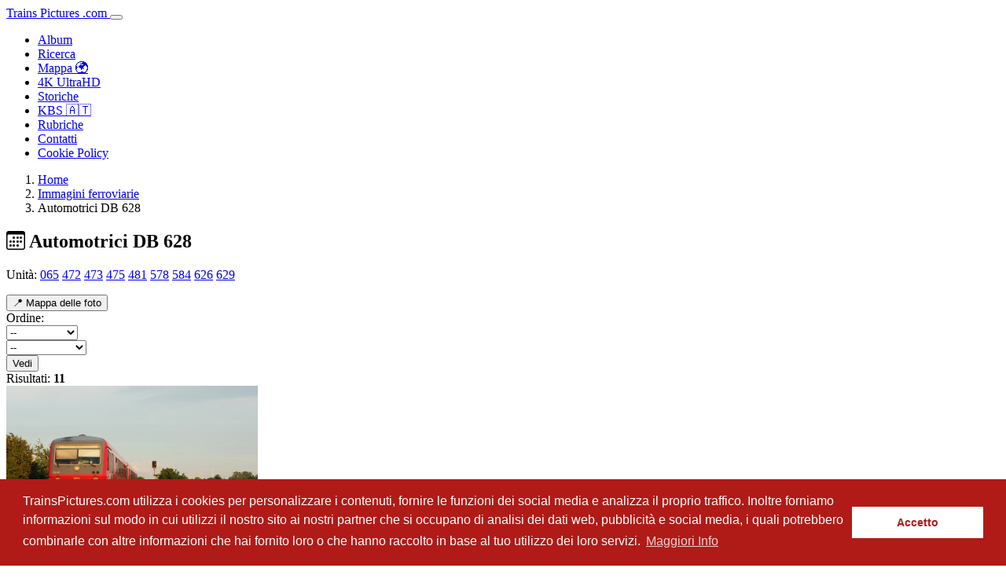

--- FILE ---
content_type: text/html; charset=UTF-8
request_url: https://www.trainspictures.com/immagini-ferroviarie/db_628
body_size: 4897
content:
<!DOCTYPE html>
<html xmlns:cc="http://creativecommons.org/ns#" prefix="og: http://ogp.me/ns#" lang="it-it" class="no-js fluid desktopC">
<head>
    <meta charset="utf-8">
<meta http-equiv="X-UA-Compatible" content="IE=edge">
<meta name="viewport" content="width=device-width, initial-scale=1">
<meta name="author" content="Antonio Scalzo">
<meta name="robots" content="index,follow">
<meta name="googlebot" content="index,follow">
<meta name="description" content="Fotografie ferroviarie di Automotrici DB 628 realizzate da Antonio Scalzo">
<meta property="og:site_name" content="TrainsPictures">
<meta property="og:updated_time" content="2025-08-07T00:00:00+02:00">
<meta property="og:title" content="Immagini ferroviarie di Automotrici DB 628 | TrainsPictures.com">
<meta property="og:description" content="Fotografie ferroviarie di Automotrici DB 628 realizzate da Antonio Scalzo">
<meta property="og:type" content="article">
<meta property="og:url" content="https://www.trainspictures.com/immagini-ferroviarie/db_628">
<meta property="og:locale" content="it_IT">
<meta name="application-name" content="TrainsPictures">
<meta name="msapplication-TileColor" content="#ffffff">
<meta name="twitter:card" content="summary_large_image">
<meta name="twitter:title" content="Immagini ferroviarie di Automotrici DB 628 | TrainsPictures.com">
<meta name="twitter:description" content="Fotografie ferroviarie di Automotrici DB 628 realizzate da Antonio Scalzo">
<meta name="twitter:image" content="">
<meta name="twitter:image:alt" content="Fotografie ferroviarie di Automotrici DB 628 realizzate da Antonio Scalzo">
<meta name="twitter:site" content="@TrainspicturesC">
<meta name="twitter:creator" content="@TrainspicturesC">
<link rel="canonical" href="https://www.trainspictures.com/immagini-ferroviarie/db_628" />
<link rel="icon" href="/images/favicon48.png">
    <script src="/js/scripts.js?v=7743b" defer></script>
    <meta name="google-site-verification" content="m_BZf15yKnVlDljM6EB6RUL7RT8SZWAUO98ST_bz_iA" />
    <meta name="p:domain_verify" content="cd0078785d1ea6b49ff5e8a31a7725a5"/>
    <title>Immagini ferroviarie di Automotrici DB 628 | TrainsPictures.com</title>
    <link href="/css/style.css?v=7743b" rel="stylesheet">
    <link rel="preconnect" href="https://cdn3.trainspictures.com" crossorigin>
    <link rel="preconnect" href="https://img.youtube.com">
    <link rel="preconnect" href="https://www.youtube.com">
    <link rel="preconnect" href="https://i.ytimg.com">
   </head>
<body>
<nav class="navbar navbar-expand-sm navbar-dark bg-dark navbar-custom">
    <a class="navbar-brand navbar-mdve" href="/">
        <span class="brand1">Trains</span>
        <span class="brand2">Pictures</span>
        <span class="brand3"><span class="brand4">.</span>com</span>
    </a>

    <button class="navbar-toggler collapsed" type="button" data-toggle="collapse" data-target="#navbar-menu" aria-controls="navbarCollapse" aria-expanded="false" aria-label="Toggle navigation">
        <span class="navbar-toggler-icon"></span>
    </button>

    <div class="collapse navbar-collapse" id="navbar-menu">
        <ul class="navbar-nav ml-auto">
                        <li class="nav-item">
                <a class="nav-link" href="/albums">Album</a>
            </li>
                        <li class="nav-item">
                <a class="nav-link" href="/cerca-fotografie-ferroviarie">Ricerca</a>
            </li>
                        <li class="nav-item">
                <a class="nav-link" href="/fotografie-ferroviarie-su-mappa">Mappa 🌍</a>
            </li>
                        <li class="nav-item">
                <a class="nav-link" href="/fotografie-ferroviarie-in-4k">4K UltraHD</a>
            </li>
                        <li class="nav-item">
                <a class="nav-link" href="/albums/103-immagini_storiche">Storiche</a>
            </li>
                        <li class="nav-item">
                <a class="nav-link" href="/fotografie/kbs-austria">KBS 🇦🇹</a>
            </li>
                        <li class="nav-item">
                <a class="nav-link" href="/rubriche-fotografiche">Rubriche</a>
            </li>
                        <li class="nav-item">
                <a class="nav-link" href="/contacts">Contatti</a>
            </li>
                        <li class="nav-item">
                <a class="nav-link" href="/cookiepolicy.html">Cookie Policy</a>
            </li>
                    </ul>
        <script type="text/javascript">
            document.addEventListener('DOMContentLoaded', function() {

            if ($('#menu-search').length) { 
                $("#menu-search").autocomplete({
                    source: function( request, response ) {

                        $.ajax({
                            url: "/ajax/search",
                            dataType: "json",
                            data: {
                                query: request.term
                            },
                            success: function( data ) {
                                response($.map(data.res, function (item) {
                                    return {
                                        label: item.title,
                                        value: item.id,
                                        link: item.link
                                    };
                                }));
                            },

                        });
                    },
                    select: function( event, ui ) {
                        window.location.href = ui.item.link;
                    }
                },);
            }
        });
        </script>
        <div id="places">
        </div>
    </div>
</nav>
<div class="container">
    <nav aria-label="breadcrumb">
        <ol class="breadcrumb"><li class='breadcrumb-item'><a href='/'>Home</a></li><li class='breadcrumb-item'><a href='/cerca-fotografie-ferroviarie'>Immagini ferroviarie</a></li><li class='breadcrumb-item active'><span>Automotrici DB 628</span></li></ol>
    </nav>
</div><div class='data-container'><link rel="stylesheet" href="https://cdn.jsdelivr.net/npm/bootstrap-icons@1.10.5/font/bootstrap-icons.css">
<div class="container mt-0 pt-0">
    <div class="row">
        <div class="col-12 col-md-10">
            <h2 class="font-weight-bold album-title mb-2">
                <i class="bi bi-calendar3"></i> Automotrici DB 628            </h2>
            <p class="text-muted album-description mb-3">
                <span>Unità: </span>
            <a href='/immagini-ferroviarie/db_628/065' class='btn-unit'>065</a> <a href='/immagini-ferroviarie/db_628/472' class='btn-unit'>472</a> <a href='/immagini-ferroviarie/db_628/473' class='btn-unit'>473</a> <a href='/immagini-ferroviarie/db_628/475' class='btn-unit'>475</a> <a href='/immagini-ferroviarie/db_628/481' class='btn-unit'>481</a> <a href='/immagini-ferroviarie/db_628/578' class='btn-unit'>578</a> <a href='/immagini-ferroviarie/db_628/584' class='btn-unit'>584</a> <a href='/immagini-ferroviarie/db_628/626' class='btn-unit'>626</a> <a href='/immagini-ferroviarie/db_628/629' class='btn-unit'>629</a>             </p>
        </div>
        <div class="col-12 col-md-2 mb-3 mb-md-0 d-flex flex-column align-items-stretch">
            <button class="btn btn-success btn-sm btn-block" data-toggle="modal" data-target="#mappaModal">
                📍 Mappa delle foto
            </button>
        </div>
    </div>
</div>

<div class="container">
    <div class="row">
        <div class="col-md-12">
            <div class="float-right">

                <div>
                    <form class="form-inline">
                        <div class="form-group">
                            <label for="sortBy">Ordine:</label>
                        </div>
                        <div class="form-group mx-1"><select name="sortBy" id="sortBy" class="form-control-sm"><option value="">--</option><option value='unit'>Unità</option><option value='date'>Data Scatto</option></select>
                        </div>
                        <div class="form-group">
                            <label for="sortDirection"></label>
                        </div>
                        <div class="form-group mx-1">
                            <select name="sortDirection" id="sortDirection" class="form-control-sm"><option value="">--</option><option value='asc'>Crescente</option><option value='desc'>Descrescente</option></select>
                        </div>
                        <div class="form-group">
                            <button type="submit" class="btn btn-primary btn-sm">Vedi</button>
                        </div>
                    </form>
                </div>
                <div class="text-right mt-2">
                    <span>Risultati: <strong>11</strong></span>
                                    </div>
            </div>
        </div>
    </div>
</div>
<div class="container">
    <div class="row"><div class="col-sm-6 col-md-4 col-lg-3 mb-4">
  <a class="card h-100 d-block text-reset" href="/foto/2614-db_628_481_eppelsheim">
    <div class="image-container">
      <img
  src="https://cdn3.trainspictures.com/pictures/26/14/320.jpg"
  srcset="https://cdn3.trainspictures.com/pictures/26/14/100.jpg 100w, https://cdn3.trainspictures.com/pictures/26/14/200.jpg 200w, https://cdn3.trainspictures.com/pictures/26/14/320.jpg 320w, https://cdn3.trainspictures.com/pictures/26/14/400.jpg 400w, https://cdn3.trainspictures.com/pictures/26/14/640.jpg 640w, https://cdn3.trainspictures.com/pictures/26/14/800.jpg 800w, https://cdn3.trainspictures.com/pictures/26/14/1024.jpg 1024w, https://cdn3.trainspictures.com/pictures/26/14/1600.jpg 1600w, https://cdn3.trainspictures.com/pictures/26/14/1920.jpg 1920w"
  sizes="(max-width: 575px) 100vw, (max-width: 991px) 50vw, 25vw"
  class="img-fluid rounded-top image"
  loading="lazy"
  alt="DB 628 481 Eppelsheim">
      <div class="badges">
        
        
        
      </div>
    </div>
    <div class="card-body py-2">
      <p class="card-text text-center caption mb-0">DB 628 481 Eppelsheim</p>
    </div>
  </a>
</div>



<div class="col-sm-6 col-md-4 col-lg-3 mb-4">
  <a class="card h-100 d-block text-reset" href="/foto/2613-db_628_473_eppelsheim">
    <div class="image-container">
      <img
  src="https://cdn3.trainspictures.com/pictures/26/13/320.jpg"
  srcset="https://cdn3.trainspictures.com/pictures/26/13/100.jpg 100w, https://cdn3.trainspictures.com/pictures/26/13/200.jpg 200w, https://cdn3.trainspictures.com/pictures/26/13/320.jpg 320w, https://cdn3.trainspictures.com/pictures/26/13/400.jpg 400w, https://cdn3.trainspictures.com/pictures/26/13/640.jpg 640w, https://cdn3.trainspictures.com/pictures/26/13/800.jpg 800w, https://cdn3.trainspictures.com/pictures/26/13/1024.jpg 1024w, https://cdn3.trainspictures.com/pictures/26/13/1600.jpg 1600w, https://cdn3.trainspictures.com/pictures/26/13/1920.jpg 1920w"
  sizes="(max-width: 575px) 100vw, (max-width: 991px) 50vw, 25vw"
  class="img-fluid rounded-top image"
  loading="lazy"
  alt="DB 628 473 Eppelsheim">
      <div class="badges">
        
        
        
      </div>
    </div>
    <div class="card-body py-2">
      <p class="card-text text-center caption mb-0">DB 628 473 Eppelsheim</p>
    </div>
  </a>
</div>



<div class="col-sm-6 col-md-4 col-lg-3 mb-4">
  <a class="card h-100 d-block text-reset" href="/foto/2612-db_628_472_armsheim">
    <div class="image-container">
      <img
  src="https://cdn3.trainspictures.com/pictures/26/12/320.jpg"
  srcset="https://cdn3.trainspictures.com/pictures/26/12/100.jpg 100w, https://cdn3.trainspictures.com/pictures/26/12/200.jpg 200w, https://cdn3.trainspictures.com/pictures/26/12/320.jpg 320w, https://cdn3.trainspictures.com/pictures/26/12/400.jpg 400w, https://cdn3.trainspictures.com/pictures/26/12/640.jpg 640w, https://cdn3.trainspictures.com/pictures/26/12/800.jpg 800w, https://cdn3.trainspictures.com/pictures/26/12/1024.jpg 1024w, https://cdn3.trainspictures.com/pictures/26/12/1600.jpg 1600w, https://cdn3.trainspictures.com/pictures/26/12/1920.jpg 1920w"
  sizes="(max-width: 575px) 100vw, (max-width: 991px) 50vw, 25vw"
  class="img-fluid rounded-top image"
  loading="lazy"
  alt="DB 628 472 Armsheim">
      <div class="badges">
        
        
        
      </div>
    </div>
    <div class="card-body py-2">
      <p class="card-text text-center caption mb-0">DB 628 472 Armsheim</p>
    </div>
  </a>
</div>



<div class="col-sm-6 col-md-4 col-lg-3 mb-4">
  <a class="card h-100 d-block text-reset" href="/foto/2611-db_628_475_armsheim">
    <div class="image-container">
      <img
  src="https://cdn3.trainspictures.com/pictures/26/11/320.jpg"
  srcset="https://cdn3.trainspictures.com/pictures/26/11/100.jpg 100w, https://cdn3.trainspictures.com/pictures/26/11/200.jpg 200w, https://cdn3.trainspictures.com/pictures/26/11/320.jpg 320w, https://cdn3.trainspictures.com/pictures/26/11/400.jpg 400w, https://cdn3.trainspictures.com/pictures/26/11/640.jpg 640w, https://cdn3.trainspictures.com/pictures/26/11/800.jpg 800w, https://cdn3.trainspictures.com/pictures/26/11/1024.jpg 1024w, https://cdn3.trainspictures.com/pictures/26/11/1600.jpg 1600w, https://cdn3.trainspictures.com/pictures/26/11/1920.jpg 1920w"
  sizes="(max-width: 575px) 100vw, (max-width: 991px) 50vw, 25vw"
  class="img-fluid rounded-top image"
  loading="lazy"
  alt="DB 628 475 Armsheim">
      <div class="badges">
        
        
        
      </div>
    </div>
    <div class="card-body py-2">
      <p class="card-text text-center caption mb-0">DB 628 475 Armsheim</p>
    </div>
  </a>
</div>



<div class="col-sm-6 col-md-4 col-lg-3 mb-4">
  <a class="card h-100 d-block text-reset" href="/foto/2523-db_628_578_heilingenstadt">
    <div class="image-container">
      <img
  src="https://cdn3.trainspictures.com/pictures/25/23/320.jpg"
  srcset="https://cdn3.trainspictures.com/pictures/25/23/100.jpg 100w, https://cdn3.trainspictures.com/pictures/25/23/200.jpg 200w, https://cdn3.trainspictures.com/pictures/25/23/320.jpg 320w, https://cdn3.trainspictures.com/pictures/25/23/400.jpg 400w, https://cdn3.trainspictures.com/pictures/25/23/640.jpg 640w, https://cdn3.trainspictures.com/pictures/25/23/800.jpg 800w, https://cdn3.trainspictures.com/pictures/25/23/1024.jpg 1024w, https://cdn3.trainspictures.com/pictures/25/23/1600.jpg 1600w, https://cdn3.trainspictures.com/pictures/25/23/1920.jpg 1920w"
  sizes="(max-width: 575px) 100vw, (max-width: 991px) 50vw, 25vw"
  class="img-fluid rounded-top image"
  loading="lazy"
  alt="DB 628 578 Heilingenstadt">
      <div class="badges">
        
        
        
      </div>
    </div>
    <div class="card-body py-2">
      <p class="card-text text-center caption mb-0">DB 628 578 Heilingenstadt</p>
    </div>
  </a>
</div>



<div class="col-sm-6 col-md-4 col-lg-3 mb-4">
  <a class="card h-100 d-block text-reset" href="/foto/2522-db_628_629_tussling">
    <div class="image-container">
      <img
  src="https://cdn3.trainspictures.com/pictures/25/22/320.jpg"
  srcset="https://cdn3.trainspictures.com/pictures/25/22/100.jpg 100w, https://cdn3.trainspictures.com/pictures/25/22/200.jpg 200w, https://cdn3.trainspictures.com/pictures/25/22/320.jpg 320w, https://cdn3.trainspictures.com/pictures/25/22/400.jpg 400w, https://cdn3.trainspictures.com/pictures/25/22/640.jpg 640w, https://cdn3.trainspictures.com/pictures/25/22/800.jpg 800w, https://cdn3.trainspictures.com/pictures/25/22/1024.jpg 1024w, https://cdn3.trainspictures.com/pictures/25/22/1600.jpg 1600w, https://cdn3.trainspictures.com/pictures/25/22/1920.jpg 1920w"
  sizes="(max-width: 575px) 100vw, (max-width: 991px) 50vw, 25vw"
  class="img-fluid rounded-top image"
  loading="lazy"
  alt="DB 628 629 Tussling">
      <div class="badges">
        
        
        
      </div>
    </div>
    <div class="card-body py-2">
      <p class="card-text text-center caption mb-0">DB 628 629 Tussling</p>
    </div>
  </a>
</div>



<div class="col-sm-6 col-md-4 col-lg-3 mb-4">
  <a class="card h-100 d-block text-reset" href="/foto/2520-db_628_578_altotting">
    <div class="image-container">
      <img
  src="https://cdn3.trainspictures.com/pictures/25/20/320.jpg"
  srcset="https://cdn3.trainspictures.com/pictures/25/20/100.jpg 100w, https://cdn3.trainspictures.com/pictures/25/20/200.jpg 200w, https://cdn3.trainspictures.com/pictures/25/20/320.jpg 320w, https://cdn3.trainspictures.com/pictures/25/20/400.jpg 400w, https://cdn3.trainspictures.com/pictures/25/20/640.jpg 640w, https://cdn3.trainspictures.com/pictures/25/20/800.jpg 800w, https://cdn3.trainspictures.com/pictures/25/20/1024.jpg 1024w, https://cdn3.trainspictures.com/pictures/25/20/1600.jpg 1600w, https://cdn3.trainspictures.com/pictures/25/20/1920.jpg 1920w"
  sizes="(max-width: 575px) 100vw, (max-width: 991px) 50vw, 25vw"
  class="img-fluid rounded-top image"
  loading="lazy"
  alt="DB 628 578 Altotting">
      <div class="badges">
        
        
        
      </div>
    </div>
    <div class="card-body py-2">
      <p class="card-text text-center caption mb-0">DB 628 578 Altotting</p>
    </div>
  </a>
</div>



<div class="col-sm-6 col-md-4 col-lg-3 mb-4">
  <a class="card h-100 d-block text-reset" href="/foto/2518-db_628_629_tussling">
    <div class="image-container">
      <img
  src="https://cdn3.trainspictures.com/pictures/25/18/320.jpg"
  srcset="https://cdn3.trainspictures.com/pictures/25/18/100.jpg 100w, https://cdn3.trainspictures.com/pictures/25/18/200.jpg 200w, https://cdn3.trainspictures.com/pictures/25/18/320.jpg 320w, https://cdn3.trainspictures.com/pictures/25/18/400.jpg 400w, https://cdn3.trainspictures.com/pictures/25/18/640.jpg 640w, https://cdn3.trainspictures.com/pictures/25/18/800.jpg 800w, https://cdn3.trainspictures.com/pictures/25/18/1024.jpg 1024w, https://cdn3.trainspictures.com/pictures/25/18/1600.jpg 1600w, https://cdn3.trainspictures.com/pictures/25/18/1920.jpg 1920w"
  sizes="(max-width: 575px) 100vw, (max-width: 991px) 50vw, 25vw"
  class="img-fluid rounded-top image"
  loading="lazy"
  alt="DB 628 629 Tussling">
      <div class="badges">
        
        
        
      </div>
    </div>
    <div class="card-body py-2">
      <p class="card-text text-center caption mb-0">DB 628 629 Tussling</p>
    </div>
  </a>
</div>



<div class="col-sm-6 col-md-4 col-lg-3 mb-4">
  <a class="card h-100 d-block text-reset" href="/foto/2516-db_628_584_tussling">
    <div class="image-container">
      <img
  src="https://cdn3.trainspictures.com/pictures/25/16/320.jpg"
  srcset="https://cdn3.trainspictures.com/pictures/25/16/100.jpg 100w, https://cdn3.trainspictures.com/pictures/25/16/200.jpg 200w, https://cdn3.trainspictures.com/pictures/25/16/320.jpg 320w, https://cdn3.trainspictures.com/pictures/25/16/400.jpg 400w, https://cdn3.trainspictures.com/pictures/25/16/640.jpg 640w, https://cdn3.trainspictures.com/pictures/25/16/800.jpg 800w, https://cdn3.trainspictures.com/pictures/25/16/1024.jpg 1024w, https://cdn3.trainspictures.com/pictures/25/16/1600.jpg 1600w, https://cdn3.trainspictures.com/pictures/25/16/1920.jpg 1920w"
  sizes="(max-width: 575px) 100vw, (max-width: 991px) 50vw, 25vw"
  class="img-fluid rounded-top image"
  loading="lazy"
  alt="DB 628 584 Tussling">
      <div class="badges">
        
        
        
      </div>
    </div>
    <div class="card-body py-2">
      <p class="card-text text-center caption mb-0">DB 628 584 Tussling</p>
    </div>
  </a>
</div>



<div class="col-sm-6 col-md-4 col-lg-3 mb-4">
  <a class="card h-100 d-block text-reset" href="/foto/2509-db_628_626_t_ssling">
    <div class="image-container">
      <img
  src="https://cdn3.trainspictures.com/pictures/25/09/320.jpg"
  srcset="https://cdn3.trainspictures.com/pictures/25/09/100.jpg 100w, https://cdn3.trainspictures.com/pictures/25/09/200.jpg 200w, https://cdn3.trainspictures.com/pictures/25/09/320.jpg 320w, https://cdn3.trainspictures.com/pictures/25/09/400.jpg 400w, https://cdn3.trainspictures.com/pictures/25/09/640.jpg 640w, https://cdn3.trainspictures.com/pictures/25/09/800.jpg 800w, https://cdn3.trainspictures.com/pictures/25/09/1024.jpg 1024w, https://cdn3.trainspictures.com/pictures/25/09/1600.jpg 1600w, https://cdn3.trainspictures.com/pictures/25/09/1920.jpg 1920w"
  sizes="(max-width: 575px) 100vw, (max-width: 991px) 50vw, 25vw"
  class="img-fluid rounded-top image"
  loading="lazy"
  alt="DB 628 626 Tüssling">
      <div class="badges">
        
        
        
      </div>
    </div>
    <div class="card-body py-2">
      <p class="card-text text-center caption mb-0">DB 628 626 Tüssling</p>
    </div>
  </a>
</div>



<div class="col-sm-6 col-md-4 col-lg-3 mb-4">
  <a class="card h-100 d-block text-reset" href="/foto/2507-db_928_065_muhldorf">
    <div class="image-container">
      <img
  src="https://cdn3.trainspictures.com/pictures/25/07/320.jpg"
  srcset="https://cdn3.trainspictures.com/pictures/25/07/100.jpg 100w, https://cdn3.trainspictures.com/pictures/25/07/200.jpg 200w, https://cdn3.trainspictures.com/pictures/25/07/320.jpg 320w, https://cdn3.trainspictures.com/pictures/25/07/400.jpg 400w, https://cdn3.trainspictures.com/pictures/25/07/640.jpg 640w, https://cdn3.trainspictures.com/pictures/25/07/800.jpg 800w, https://cdn3.trainspictures.com/pictures/25/07/1024.jpg 1024w, https://cdn3.trainspictures.com/pictures/25/07/1600.jpg 1600w, https://cdn3.trainspictures.com/pictures/25/07/1920.jpg 1920w"
  sizes="(max-width: 575px) 100vw, (max-width: 991px) 50vw, 25vw"
  class="img-fluid rounded-top image"
  loading="lazy"
  alt="DB 928 065 Muhldorf">
      <div class="badges">
        
        
        
      </div>
    </div>
    <div class="card-body py-2">
      <p class="card-text text-center caption mb-0">DB 928 065 Muhldorf</p>
    </div>
  </a>
</div>



</div>
</div>

<div class="modal fade" id="mappaModal" tabindex="-1" role="dialog" aria-labelledby="mappaModalLabel" aria-hidden="true">
  <div class="modal-dialog modal-xl modal-dialog-centered" role="document" style="max-width: 98vw;">
    <div class="modal-content bg-light">
      <div class="modal-header">
        <h5 class="modal-title" id="mappaModalLabel">Mappa delle foto</h5>
        <button type="button" class="close" data-dismiss="modal" aria-label="Chiudi">
          <span aria-hidden="true">&times;</span>
        </button>
      </div>
      <div class="modal-body p-0">
        <div id="map" style="height: 500px; width: 100%;"></div>
      </div>
    </div>
  </div>
</div>
<link rel="stylesheet" href="/css/leaflet.css" />
<script>
    document.addEventListener('DOMContentLoaded', function() {
        let mapInitialized = false;
        $('#mappaModal').on('shown.bs.modal', function () {
        if (!mapInitialized) {
            var mapWrapper = MapUtils.createSimpleMap({
                    elementId: 'map',
                    center: [37.7366479,15.1843805],
                    zoom: 11,
                    defaultShowPopup: true
                });
                var markersData = [{
                    lat: 49.7058,
                    lng: 8.1528,
                    title: "DB 628 481 Eppelsheim",
                    thumbUrl: "https://cdn3.trainspictures.com/pictures/26/14/320.jpg",
                    detailUrl: "/foto/2614-db_628_481_eppelsheim",
                    iconUrl: 'https://www.trainspictures.com/css/images/maps/marker.png'
                },{
                    lat: 49.6962,
                    lng: 8.1697,
                    title: "DB 628 473 Eppelsheim",
                    thumbUrl: "https://cdn3.trainspictures.com/pictures/26/13/320.jpg",
                    detailUrl: "/foto/2613-db_628_473_eppelsheim",
                    iconUrl: 'https://www.trainspictures.com/css/images/maps/marker.png'
                },{
                    lat: 49.8066,
                    lng: 8.0756,
                    title: "DB 628 472 Armsheim",
                    thumbUrl: "https://cdn3.trainspictures.com/pictures/26/12/320.jpg",
                    detailUrl: "/foto/2612-db_628_472_armsheim",
                    iconUrl: 'https://www.trainspictures.com/css/images/maps/marker.png'
                },{
                    lat: 49.8076,
                    lng: 8.0748,
                    title: "DB 628 475 Armsheim",
                    thumbUrl: "https://cdn3.trainspictures.com/pictures/26/11/320.jpg",
                    detailUrl: "/foto/2611-db_628_475_armsheim",
                    iconUrl: 'https://www.trainspictures.com/css/images/maps/marker.png'
                },{
                    lat: 48.2221,
                    lng: 12.6672,
                    title: "DB 628 578 Heilingenstadt",
                    thumbUrl: "https://cdn3.trainspictures.com/pictures/25/23/320.jpg",
                    detailUrl: "/foto/2523-db_628_578_heilingenstadt",
                    iconUrl: 'https://www.trainspictures.com/css/images/maps/marker.png'
                },{
                    lat: 48.2128,
                    lng: 12.5884,
                    title: "DB 628 629 Tussling",
                    thumbUrl: "https://cdn3.trainspictures.com/pictures/25/22/320.jpg",
                    detailUrl: "/foto/2522-db_628_629_tussling",
                    iconUrl: 'https://www.trainspictures.com/css/images/maps/marker.png'
                },{
                    lat: 48.2219,
                    lng: 12.6646,
                    title: "DB 628 578 Altotting",
                    thumbUrl: "https://cdn3.trainspictures.com/pictures/25/20/320.jpg",
                    detailUrl: "/foto/2520-db_628_578_altotting",
                    iconUrl: 'https://www.trainspictures.com/css/images/maps/marker.png'
                },{
                    lat: 48.2159,
                    lng: 12.5859,
                    title: "DB 628 629 Tussling",
                    thumbUrl: "https://cdn3.trainspictures.com/pictures/25/18/320.jpg",
                    detailUrl: "/foto/2518-db_628_629_tussling",
                    iconUrl: 'https://www.trainspictures.com/css/images/maps/marker.png'
                },{
                    lat: 48.2115,
                    lng: 12.6053,
                    title: "DB 628 584 Tussling",
                    thumbUrl: "https://cdn3.trainspictures.com/pictures/25/16/320.jpg",
                    detailUrl: "/foto/2516-db_628_584_tussling",
                    iconUrl: 'https://www.trainspictures.com/css/images/maps/marker.png'
                },{
                    lat: 48.2105,
                    lng: 12.5902,
                    title: "DB 628 626 Tüssling",
                    thumbUrl: "https://cdn3.trainspictures.com/pictures/25/09/320.jpg",
                    detailUrl: "/foto/2509-db_628_626_t_ssling",
                    iconUrl: 'https://www.trainspictures.com/css/images/maps/marker.png'
                },{
                    lat: 48.2483,
                    lng: 12.52,
                    title: "DB 928 065 Muhldorf",
                    thumbUrl: "https://cdn3.trainspictures.com/pictures/25/07/320.jpg",
                    detailUrl: "/foto/2507-db_928_065_muhldorf",
                    iconUrl: 'https://www.trainspictures.com/css/images/maps/marker.png'
                },];
                mapWrapper.addMarkers(markersData);
            mapInitialized = true;
        }
        });
    })
</script>
</div><script async src="https://www.googletagmanager.com/gtag/js?id=G-12TVQE7RN1"></script>
<script>
  window.dataLayer = window.dataLayer || [];
  function gtag(){dataLayer.push(arguments);}
  gtag('js', new Date());

  gtag('config', 'G-12TVQE7RN1');
</script>
</div><!-- /.container -->

<link rel="stylesheet" type="text/css" href="https://cdnjs.cloudflare.com/ajax/libs/cookieconsent2/3.0.3/cookieconsent.min.css" />
<script defer src="https://cdnjs.cloudflare.com/ajax/libs/cookieconsent2/3.0.3/cookieconsent.min.js"></script>
<script>
    window.addEventListener("load", function(){ window.cookieconsent.initialise({ "palette": { "popup": { "background": "#b01b17" },
            "button": {"background": "#fff", "text": "#b01b17" } },
        "content": {
            "message": "TrainsPictures.com utilizza i cookies per personalizzare i contenuti, fornire le funzioni dei social media e analizza il proprio traffico. Inoltre forniamo informazioni sul modo in cui utilizzi il nostro sito ai nostri partner che si occupano di analisi dei dati web, pubblicità e social media, i quali potrebbero combinarle con altre informazioni che hai fornito loro o che hanno raccolto in base al tuo utilizzo dei loro servizi. ",
            "dismiss": "Accetto",
            "link": "Maggiori Info",
            "href": "/cookiepolicy.html"
        }
    })});
</script>

<footer class="bg-dark text-light text-center py-3 mt-4 border-top">
  <div class="container">
    <small>
      TrainsPictures.com – galleria fotografica ferroviaria di Antonio Scalzo
    </small>
    <div class="mt-2"><a href="/cdn-cgi/l/email-protection#3c484e5d55524f4c555f48494e594f7c5b515d5550125f5351"> <i class="far fa-envelope"></i></a><a href="https://www.youtube.com/c/TrainsPictures"> <i class="fab fa-youtube"></i></a><a href="https://www.instagram.com/trainspictures"> <i class="fab fa-instagram"></i></a><a href="https://www.tiktok.com/@trainspictures"> <i class="fab fa-tiktok"></i></a><a href="https://www.facebook.com/TrainsPictures.comOfficial"> <i class="fab fa-facebook"></i></a><a href="https://www.flickr.com/photos/trainspictures"> <i class="fab fa-flickr"></i></a><a href="https://twitter.com/TrainspicturesC"> <i class="fab fa-twitter"></i></a><a href="https://t.me/trainspicturescom"> <i class="fab fa-telegram"></i></a>    </div>
  </div>
</footer>
<!-- Transferred by www1 -->
<script data-cfasync="false" src="/cdn-cgi/scripts/5c5dd728/cloudflare-static/email-decode.min.js"></script><script defer src="https://static.cloudflareinsights.com/beacon.min.js/vcd15cbe7772f49c399c6a5babf22c1241717689176015" integrity="sha512-ZpsOmlRQV6y907TI0dKBHq9Md29nnaEIPlkf84rnaERnq6zvWvPUqr2ft8M1aS28oN72PdrCzSjY4U6VaAw1EQ==" data-cf-beacon='{"version":"2024.11.0","token":"ebaeba85123c46c78e9a110a9f2af6ba","r":1,"server_timing":{"name":{"cfCacheStatus":true,"cfEdge":true,"cfExtPri":true,"cfL4":true,"cfOrigin":true,"cfSpeedBrain":true},"location_startswith":null}}' crossorigin="anonymous"></script>
</body>
</html>